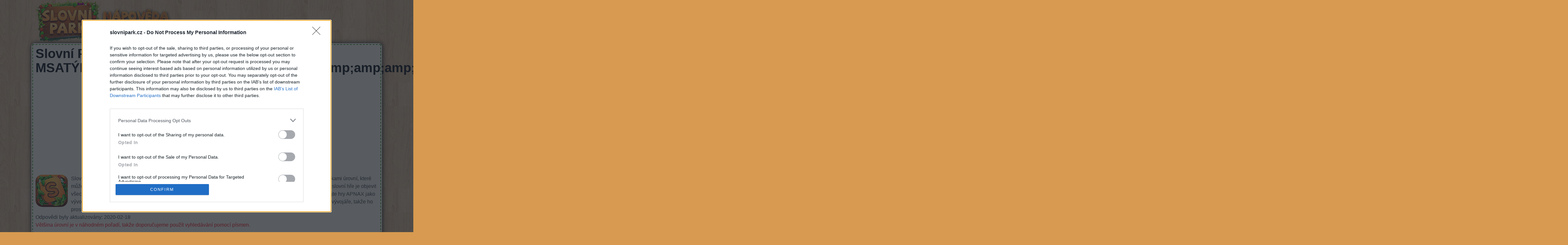

--- FILE ---
content_type: text/html; charset=utf-8
request_url: https://www.google.com/recaptcha/api2/aframe
body_size: 267
content:
<!DOCTYPE HTML><html><head><meta http-equiv="content-type" content="text/html; charset=UTF-8"></head><body><script nonce="wsjTqwITZf77Mx-e1szzaQ">/** Anti-fraud and anti-abuse applications only. See google.com/recaptcha */ try{var clients={'sodar':'https://pagead2.googlesyndication.com/pagead/sodar?'};window.addEventListener("message",function(a){try{if(a.source===window.parent){var b=JSON.parse(a.data);var c=clients[b['id']];if(c){var d=document.createElement('img');d.src=c+b['params']+'&rc='+(localStorage.getItem("rc::a")?sessionStorage.getItem("rc::b"):"");window.document.body.appendChild(d);sessionStorage.setItem("rc::e",parseInt(sessionStorage.getItem("rc::e")||0)+1);localStorage.setItem("rc::h",'1769052372037');}}}catch(b){}});window.parent.postMessage("_grecaptcha_ready", "*");}catch(b){}</script></body></html>